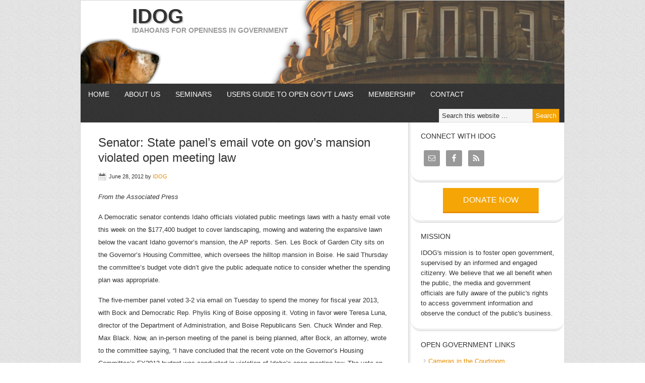

--- FILE ---
content_type: text/html; charset=UTF-8
request_url: https://openidaho.org/2012/06/senator-state-panels-email-vote-on-govs-mansion-violated-open-meeting-law/
body_size: 10528
content:
<!DOCTYPE html PUBLIC "-//W3C//DTD XHTML 1.0 Transitional//EN" "http://www.w3.org/TR/xhtml1/DTD/xhtml1-transitional.dtd">
<html xmlns="http://www.w3.org/1999/xhtml" lang="en-US" xml:lang="en-US">
<head profile="http://gmpg.org/xfn/11">
<meta http-equiv="Content-Type" content="text/html; charset=UTF-8" />
			<meta name="robots" content="noodp,noydir" />
		<title>Senator: State panel’s email vote on gov’s mansion violated open meeting law</title>
<meta name='robots' content='max-image-preview:large' />
	<style>img:is([sizes="auto" i], [sizes^="auto," i]) { contain-intrinsic-size: 3000px 1500px }</style>
	
<link rel="alternate" type="application/rss+xml" title="IDOG &raquo; Feed" href="https://openidaho.org/feed/" />
<link rel="alternate" type="application/rss+xml" title="IDOG &raquo; Comments Feed" href="https://openidaho.org/comments/feed/" />
<link rel="canonical" href="https://openidaho.org/2012/06/senator-state-panels-email-vote-on-govs-mansion-violated-open-meeting-law/" />
<link data-minify="1" rel='stylesheet' id='news-theme-css' href='https://openidaho.org/wp-content/cache/min/1/wp-content/themes/news/style.css?ver=1763334118' type='text/css' media='all' />
<style id='wp-emoji-styles-inline-css' type='text/css'>

	img.wp-smiley, img.emoji {
		display: inline !important;
		border: none !important;
		box-shadow: none !important;
		height: 1em !important;
		width: 1em !important;
		margin: 0 0.07em !important;
		vertical-align: -0.1em !important;
		background: none !important;
		padding: 0 !important;
	}
</style>
<link rel='stylesheet' id='wp-block-library-css' href='https://openidaho.org/wp-includes/css/dist/block-library/style.min.css?ver=6.8.3' type='text/css' media='all' />
<style id='classic-theme-styles-inline-css' type='text/css'>
/*! This file is auto-generated */
.wp-block-button__link{color:#fff;background-color:#32373c;border-radius:9999px;box-shadow:none;text-decoration:none;padding:calc(.667em + 2px) calc(1.333em + 2px);font-size:1.125em}.wp-block-file__button{background:#32373c;color:#fff;text-decoration:none}
</style>
<style id='global-styles-inline-css' type='text/css'>
:root{--wp--preset--aspect-ratio--square: 1;--wp--preset--aspect-ratio--4-3: 4/3;--wp--preset--aspect-ratio--3-4: 3/4;--wp--preset--aspect-ratio--3-2: 3/2;--wp--preset--aspect-ratio--2-3: 2/3;--wp--preset--aspect-ratio--16-9: 16/9;--wp--preset--aspect-ratio--9-16: 9/16;--wp--preset--color--black: #000000;--wp--preset--color--cyan-bluish-gray: #abb8c3;--wp--preset--color--white: #ffffff;--wp--preset--color--pale-pink: #f78da7;--wp--preset--color--vivid-red: #cf2e2e;--wp--preset--color--luminous-vivid-orange: #ff6900;--wp--preset--color--luminous-vivid-amber: #fcb900;--wp--preset--color--light-green-cyan: #7bdcb5;--wp--preset--color--vivid-green-cyan: #00d084;--wp--preset--color--pale-cyan-blue: #8ed1fc;--wp--preset--color--vivid-cyan-blue: #0693e3;--wp--preset--color--vivid-purple: #9b51e0;--wp--preset--gradient--vivid-cyan-blue-to-vivid-purple: linear-gradient(135deg,rgba(6,147,227,1) 0%,rgb(155,81,224) 100%);--wp--preset--gradient--light-green-cyan-to-vivid-green-cyan: linear-gradient(135deg,rgb(122,220,180) 0%,rgb(0,208,130) 100%);--wp--preset--gradient--luminous-vivid-amber-to-luminous-vivid-orange: linear-gradient(135deg,rgba(252,185,0,1) 0%,rgba(255,105,0,1) 100%);--wp--preset--gradient--luminous-vivid-orange-to-vivid-red: linear-gradient(135deg,rgba(255,105,0,1) 0%,rgb(207,46,46) 100%);--wp--preset--gradient--very-light-gray-to-cyan-bluish-gray: linear-gradient(135deg,rgb(238,238,238) 0%,rgb(169,184,195) 100%);--wp--preset--gradient--cool-to-warm-spectrum: linear-gradient(135deg,rgb(74,234,220) 0%,rgb(151,120,209) 20%,rgb(207,42,186) 40%,rgb(238,44,130) 60%,rgb(251,105,98) 80%,rgb(254,248,76) 100%);--wp--preset--gradient--blush-light-purple: linear-gradient(135deg,rgb(255,206,236) 0%,rgb(152,150,240) 100%);--wp--preset--gradient--blush-bordeaux: linear-gradient(135deg,rgb(254,205,165) 0%,rgb(254,45,45) 50%,rgb(107,0,62) 100%);--wp--preset--gradient--luminous-dusk: linear-gradient(135deg,rgb(255,203,112) 0%,rgb(199,81,192) 50%,rgb(65,88,208) 100%);--wp--preset--gradient--pale-ocean: linear-gradient(135deg,rgb(255,245,203) 0%,rgb(182,227,212) 50%,rgb(51,167,181) 100%);--wp--preset--gradient--electric-grass: linear-gradient(135deg,rgb(202,248,128) 0%,rgb(113,206,126) 100%);--wp--preset--gradient--midnight: linear-gradient(135deg,rgb(2,3,129) 0%,rgb(40,116,252) 100%);--wp--preset--font-size--small: 13px;--wp--preset--font-size--medium: 20px;--wp--preset--font-size--large: 36px;--wp--preset--font-size--x-large: 42px;--wp--preset--spacing--20: 0.44rem;--wp--preset--spacing--30: 0.67rem;--wp--preset--spacing--40: 1rem;--wp--preset--spacing--50: 1.5rem;--wp--preset--spacing--60: 2.25rem;--wp--preset--spacing--70: 3.38rem;--wp--preset--spacing--80: 5.06rem;--wp--preset--shadow--natural: 6px 6px 9px rgba(0, 0, 0, 0.2);--wp--preset--shadow--deep: 12px 12px 50px rgba(0, 0, 0, 0.4);--wp--preset--shadow--sharp: 6px 6px 0px rgba(0, 0, 0, 0.2);--wp--preset--shadow--outlined: 6px 6px 0px -3px rgba(255, 255, 255, 1), 6px 6px rgba(0, 0, 0, 1);--wp--preset--shadow--crisp: 6px 6px 0px rgba(0, 0, 0, 1);}:where(.is-layout-flex){gap: 0.5em;}:where(.is-layout-grid){gap: 0.5em;}body .is-layout-flex{display: flex;}.is-layout-flex{flex-wrap: wrap;align-items: center;}.is-layout-flex > :is(*, div){margin: 0;}body .is-layout-grid{display: grid;}.is-layout-grid > :is(*, div){margin: 0;}:where(.wp-block-columns.is-layout-flex){gap: 2em;}:where(.wp-block-columns.is-layout-grid){gap: 2em;}:where(.wp-block-post-template.is-layout-flex){gap: 1.25em;}:where(.wp-block-post-template.is-layout-grid){gap: 1.25em;}.has-black-color{color: var(--wp--preset--color--black) !important;}.has-cyan-bluish-gray-color{color: var(--wp--preset--color--cyan-bluish-gray) !important;}.has-white-color{color: var(--wp--preset--color--white) !important;}.has-pale-pink-color{color: var(--wp--preset--color--pale-pink) !important;}.has-vivid-red-color{color: var(--wp--preset--color--vivid-red) !important;}.has-luminous-vivid-orange-color{color: var(--wp--preset--color--luminous-vivid-orange) !important;}.has-luminous-vivid-amber-color{color: var(--wp--preset--color--luminous-vivid-amber) !important;}.has-light-green-cyan-color{color: var(--wp--preset--color--light-green-cyan) !important;}.has-vivid-green-cyan-color{color: var(--wp--preset--color--vivid-green-cyan) !important;}.has-pale-cyan-blue-color{color: var(--wp--preset--color--pale-cyan-blue) !important;}.has-vivid-cyan-blue-color{color: var(--wp--preset--color--vivid-cyan-blue) !important;}.has-vivid-purple-color{color: var(--wp--preset--color--vivid-purple) !important;}.has-black-background-color{background-color: var(--wp--preset--color--black) !important;}.has-cyan-bluish-gray-background-color{background-color: var(--wp--preset--color--cyan-bluish-gray) !important;}.has-white-background-color{background-color: var(--wp--preset--color--white) !important;}.has-pale-pink-background-color{background-color: var(--wp--preset--color--pale-pink) !important;}.has-vivid-red-background-color{background-color: var(--wp--preset--color--vivid-red) !important;}.has-luminous-vivid-orange-background-color{background-color: var(--wp--preset--color--luminous-vivid-orange) !important;}.has-luminous-vivid-amber-background-color{background-color: var(--wp--preset--color--luminous-vivid-amber) !important;}.has-light-green-cyan-background-color{background-color: var(--wp--preset--color--light-green-cyan) !important;}.has-vivid-green-cyan-background-color{background-color: var(--wp--preset--color--vivid-green-cyan) !important;}.has-pale-cyan-blue-background-color{background-color: var(--wp--preset--color--pale-cyan-blue) !important;}.has-vivid-cyan-blue-background-color{background-color: var(--wp--preset--color--vivid-cyan-blue) !important;}.has-vivid-purple-background-color{background-color: var(--wp--preset--color--vivid-purple) !important;}.has-black-border-color{border-color: var(--wp--preset--color--black) !important;}.has-cyan-bluish-gray-border-color{border-color: var(--wp--preset--color--cyan-bluish-gray) !important;}.has-white-border-color{border-color: var(--wp--preset--color--white) !important;}.has-pale-pink-border-color{border-color: var(--wp--preset--color--pale-pink) !important;}.has-vivid-red-border-color{border-color: var(--wp--preset--color--vivid-red) !important;}.has-luminous-vivid-orange-border-color{border-color: var(--wp--preset--color--luminous-vivid-orange) !important;}.has-luminous-vivid-amber-border-color{border-color: var(--wp--preset--color--luminous-vivid-amber) !important;}.has-light-green-cyan-border-color{border-color: var(--wp--preset--color--light-green-cyan) !important;}.has-vivid-green-cyan-border-color{border-color: var(--wp--preset--color--vivid-green-cyan) !important;}.has-pale-cyan-blue-border-color{border-color: var(--wp--preset--color--pale-cyan-blue) !important;}.has-vivid-cyan-blue-border-color{border-color: var(--wp--preset--color--vivid-cyan-blue) !important;}.has-vivid-purple-border-color{border-color: var(--wp--preset--color--vivid-purple) !important;}.has-vivid-cyan-blue-to-vivid-purple-gradient-background{background: var(--wp--preset--gradient--vivid-cyan-blue-to-vivid-purple) !important;}.has-light-green-cyan-to-vivid-green-cyan-gradient-background{background: var(--wp--preset--gradient--light-green-cyan-to-vivid-green-cyan) !important;}.has-luminous-vivid-amber-to-luminous-vivid-orange-gradient-background{background: var(--wp--preset--gradient--luminous-vivid-amber-to-luminous-vivid-orange) !important;}.has-luminous-vivid-orange-to-vivid-red-gradient-background{background: var(--wp--preset--gradient--luminous-vivid-orange-to-vivid-red) !important;}.has-very-light-gray-to-cyan-bluish-gray-gradient-background{background: var(--wp--preset--gradient--very-light-gray-to-cyan-bluish-gray) !important;}.has-cool-to-warm-spectrum-gradient-background{background: var(--wp--preset--gradient--cool-to-warm-spectrum) !important;}.has-blush-light-purple-gradient-background{background: var(--wp--preset--gradient--blush-light-purple) !important;}.has-blush-bordeaux-gradient-background{background: var(--wp--preset--gradient--blush-bordeaux) !important;}.has-luminous-dusk-gradient-background{background: var(--wp--preset--gradient--luminous-dusk) !important;}.has-pale-ocean-gradient-background{background: var(--wp--preset--gradient--pale-ocean) !important;}.has-electric-grass-gradient-background{background: var(--wp--preset--gradient--electric-grass) !important;}.has-midnight-gradient-background{background: var(--wp--preset--gradient--midnight) !important;}.has-small-font-size{font-size: var(--wp--preset--font-size--small) !important;}.has-medium-font-size{font-size: var(--wp--preset--font-size--medium) !important;}.has-large-font-size{font-size: var(--wp--preset--font-size--large) !important;}.has-x-large-font-size{font-size: var(--wp--preset--font-size--x-large) !important;}
:where(.wp-block-post-template.is-layout-flex){gap: 1.25em;}:where(.wp-block-post-template.is-layout-grid){gap: 1.25em;}
:where(.wp-block-columns.is-layout-flex){gap: 2em;}:where(.wp-block-columns.is-layout-grid){gap: 2em;}
:root :where(.wp-block-pullquote){font-size: 1.5em;line-height: 1.6;}
</style>
<link data-minify="1" rel='stylesheet' id='simple-social-icons-font-css' href='https://openidaho.org/wp-content/cache/min/1/wp-content/plugins/simple-social-icons/css/style.css?ver=1763334118' type='text/css' media='all' />
<script type="text/javascript" src="https://openidaho.org/wp-includes/js/jquery/jquery.min.js?ver=3.7.1" id="jquery-core-js"></script>
<script type="text/javascript" src="https://openidaho.org/wp-includes/js/jquery/jquery-migrate.min.js?ver=3.4.1" id="jquery-migrate-js"></script>
<!--[if lt IE 9]>
<script type="text/javascript" src="https://openidaho.org/wp-content/themes/genesis/lib/js/html5shiv.min.js?ver=3.7.3" id="html5shiv-js"></script>
<![endif]-->
<link rel="https://api.w.org/" href="https://openidaho.org/wp-json/" /><link rel="alternate" title="JSON" type="application/json" href="https://openidaho.org/wp-json/wp/v2/posts/655" /><link rel="EditURI" type="application/rsd+xml" title="RSD" href="https://openidaho.org/xmlrpc.php?rsd" />
<link rel="alternate" title="oEmbed (JSON)" type="application/json+oembed" href="https://openidaho.org/wp-json/oembed/1.0/embed?url=https%3A%2F%2Fopenidaho.org%2F2012%2F06%2Fsenator-state-panels-email-vote-on-govs-mansion-violated-open-meeting-law%2F" />
<link rel="alternate" title="oEmbed (XML)" type="text/xml+oembed" href="https://openidaho.org/wp-json/oembed/1.0/embed?url=https%3A%2F%2Fopenidaho.org%2F2012%2F06%2Fsenator-state-panels-email-vote-on-govs-mansion-violated-open-meeting-law%2F&#038;format=xml" />
<link rel="icon" href="https://openidaho.org/wp-content/plugins/genesis-favicon-uploader/favicons/favicon.ico" />
<style type="text/css">#header { background: url(https://openidaho.org/wp-content/themes/news/images/header.png) no-repeat !important; }</style>
		<style type="text/css" id="wp-custom-css">
			/*
You can add your own CSS here.

Click the help icon above to learn more.
*/

.donate-button {background-color: #FECB7E;}		</style>
		<noscript><style id="rocket-lazyload-nojs-css">.rll-youtube-player, [data-lazy-src]{display:none !important;}</style></noscript><meta name="generator" content="AccelerateWP 3.19.0.1-1.1-29" data-wpr-features="wpr_minify_js wpr_lazyload_images wpr_lazyload_iframes wpr_minify_css wpr_host_fonts_locally wpr_desktop" /></head>
<body class="wp-singular post-template-default single single-post postid-655 single-format-standard wp-theme-genesis wp-child-theme-news header-full-width content-sidebar news-orange"><div id="wrap"><div id="header"><div class="wrap"><div id="title-area"><p id="title"><a href="https://openidaho.org/">IDOG</a></p><p id="description">Idahoans for Openness in Government</p></div></div></div><div id="nav"><div class="wrap"><ul id="menu-main" class="menu genesis-nav-menu menu-primary js-superfish"><li id="menu-item-620" class="menu-item menu-item-type-custom menu-item-object-custom menu-item-620"><a href="/">Home</a></li>
<li id="menu-item-591" class="menu-item menu-item-type-post_type menu-item-object-page menu-item-has-children menu-item-591"><a href="https://openidaho.org/about-us/">About us</a>
<ul class="sub-menu">
	<li id="menu-item-590" class="menu-item menu-item-type-post_type menu-item-object-page menu-item-590"><a href="https://openidaho.org/idog-board-of-directors/">IDOG Board of Directors</a></li>
</ul>
</li>
<li id="menu-item-588" class="menu-item menu-item-type-post_type menu-item-object-page menu-item-has-children menu-item-588"><a href="https://openidaho.org/upcoming-seminars/">Seminars</a>
<ul class="sub-menu">
	<li id="menu-item-742" class="menu-item menu-item-type-post_type menu-item-object-page menu-item-742"><a href="https://openidaho.org/upcoming-seminars/">Upcoming seminars</a></li>
	<li id="menu-item-593" class="menu-item menu-item-type-taxonomy menu-item-object-category menu-item-593"><a href="https://openidaho.org/category/past-seminars/">Past Seminars</a></li>
	<li id="menu-item-594" class="menu-item menu-item-type-taxonomy menu-item-object-category menu-item-594"><a href="https://openidaho.org/category/seminar-results/">Seminar Results</a></li>
</ul>
</li>
<li id="menu-item-601" class="menu-item menu-item-type-custom menu-item-object-custom menu-item-601"><a href="https://www.idahoptv.org/shows/specials/openidaho/">Users Guide to Open Gov&#8217;t Laws</a></li>
<li id="menu-item-631" class="menu-item menu-item-type-post_type menu-item-object-page menu-item-631"><a href="https://openidaho.org/membership/">Membership</a></li>
<li id="menu-item-608" class="menu-item menu-item-type-post_type menu-item-object-page menu-item-608"><a href="https://openidaho.org/contact/">Contact</a></li>
<li class="right search"><form method="get" class="searchform search-form" action="https://openidaho.org/" role="search" ><input type="text" value="Search this website &#x02026;" name="s" class="s search-input" onfocus="if ('Search this website &#x2026;' === this.value) {this.value = '';}" onblur="if ('' === this.value) {this.value = 'Search this website &#x2026;';}" /><input type="submit" class="searchsubmit search-submit" value="Search" /></form></li></ul></div></div><div id="inner"><div class="wrap"><div id="content-sidebar-wrap"><div id="content" class="hfeed"><div class="post-655 post type-post status-publish format-standard hentry category-articles entry"><h1 class="entry-title">Senator: State panel’s email vote on gov’s mansion violated open meeting law</h1>
<div class="post-info"><span class="date published time" title="2012-06-28T15:34:57-06:00">June 28, 2012</span>  by <span class="author vcard"><span class="fn"><a href="https://openidaho.org/author/administrator/" rel="author">IDOG</a></span></span>  </div><div class="entry-content"><p><em>From the Associated Press</em></p>
<p>A Democratic senator contends Idaho officials violated public meetings laws with a hasty email vote this week on the $177,400 budget to cover landscaping, mowing and watering the expansive lawn below the vacant Idaho governor&#8217;s mansion, the AP reports. Sen. Les Bock of Garden City sits on the Governor&#8217;s Housing Committee, which oversees the hilltop mansion in Boise. He said Thursday the committee&#8217;s budget vote didn&#8217;t give the public adequate notice to consider whether the spending plan was appropriate.</p>
<p>The five-member panel voted 3-2 via email on Tuesday to spend the money for fiscal year 2013, with Bock and Democratic Rep. Phylis King of Boise opposing it. Voting in favor were Teresa Luna, director of the Department of Administration, and Boise Republicans Sen. Chuck Winder and Rep. Max Black. Now, an in-person meeting of the panel is being planned, after Bock, an attorney, wrote to the committee saying, “I have concluded that the recent vote on the Governor&#8217;s Housing Committee&#8217;s FY2013 budget was conducted in violation of Idaho&#8217;s open meeting law. The vote on the budget is, therefore, null and void.” Click below for a full report from AP reporter John Miller.</p>
<blockquote><p>Senator: Governor&#8217;s mansion budget vote illegal<br />
By JOHN MILLER, Associated Press</p></blockquote>
<div>
<blockquote><p>BOISE, Idaho (AP) — A Democratic senator contends Idaho officials violated public meetings laws with a hasty email vote this week on the $177,400 budget to cover landscaping, mowing and watering the expansive lawn below the vacant Idaho governor&#8217;s mansion.</p>
<p>Sen. Les Bock of Garden City sits on the Governor&#8217;s Housing Committee, which oversees the hilltop mansion in Boise. He said Thursday the committee&#8217;s budget vote didn&#8217;t give the public adequate notice to consider whether the spending plan was appropriate.</p>
<p>The five-member panel voted 3-2 on Tuesday to spend the money for fiscal year 2013, with Bock and Democratic Rep. Phylis King of Boise opposing it. Voting in favor were Teresa Luna, director of the Department of Administration, and Boise Republicans Sen. Chuck Winder and Rep. Max Black.</p>
<p>With this latest dustup, controversy that has surrounded the home nearly since it was given to the state by potato mogul J.R. Simplot in December 2004 continues.</p>
<p>The cost of caring for the home, watering its expansive lawn and replacing the enormous billowing flag that flies above the house when it becomes weather-tattered have drained a maintenance fund to less than $900,000 — only enough to cover the bills for the next five years, unless something is done. Bock contends the email vote, completed with no fanfare or public scrutiny, only delays a hard decision over how to dispose of the house.</p>
<p>“Unless some of us start saying no, and saying no emphatically, this probably could go on indefinitely,” Bock told The Associated Press.</p>
<p>Winder, committee chairman, contends Bock should have first raised the issue of whether the vote was proper with him.</p>
<p>Winder said he scheduled the vote via email to accommodate committee members&#8217; schedules during the summer.</p>
<p>With the start of the fiscal year on July 1, he said he&#8217;d been advised by the Department of Administration, which oversees the house, that a speedy vote was necessary. If there was a procedural problem with the vote, however, Winder said he would figure out a way to redo it.</p>
<p>“I&#8217;m disappointed that Les Bock chose to go to the media rather than talk to me as the chairman about his concern,” Winder said. “I see this as very political and divisive.”</p>
<p>The house, on a massive grassy expanse in north Boise, has been something of an albatross for Idaho since Simplot&#8217;s gift eight years ago. Gov. C.L. “Butch” Otter, Simplot&#8217;s former son-in-law, has declined to live in the mansion, preferring instead his ranch west of Boise.</p>
<p>Visible from miles away, some say the residence sends an improper message that Idaho&#8217;s top elected leader is somehow above the people being governed.</p>
<p>The state does use the home as an event venue for agencies that pay to use it, but the endeavor generates little cash.</p>
<p>The Governor&#8217;s Housing Committee is one of the few state panels with authority to set the house&#8217;s budget with little input from the Legislature&#8217;s Joint Finance-Appropriations Committee budget-writing panel.</p>
<p>According to state law: “Upon the direction of the committee, the department shall use moneys in the account for any purpose related to a governor&#8217;s housing allowance or the acquisition, construction, remodel, furnishing, equipping or maintenance of a governor&#8217;s residence.”</p>
<p>In light of the email vote, however, Bock has asked Capitol bill drafters to draw up a measure to return authority to the Legislature. The earliest that would get debate is 2013.</p>
<p>Winder said it&#8217;s Bock&#8217;s prerogative to ask for a bill, but he doesn&#8217;t think it&#8217;s necessary.</p>
<p>“I personally think it&#8217;s OK the way it is,” Winder said.</p>
<p>Winder also downplayed Bock&#8217;s contention that the push to find a solution for the house has lost momentum under his leadership of the panel.</p>
<p>“Discussion as to what to do with the property has been ongoing, and I&#8217;m sure will continue to be ongoing, as we try to figure out how best to deal with it,” Winder said.</p></blockquote>
</div>
<p><em>From the Associated Press</em></p>
</div><div class="after-post-ad"><div id="text-4" class="widget widget_text"><div class="widget-wrap"><h4 class="widget-title widgettitle">Not an IDOG member yet?</h4>
			<div class="textwidget"><a href="/membership/">Join IDOG today.</a></div>
		</div></div></div><!-- end .after-post-ad --><div class="post-meta"><span class="categories">Filed Under: <a href="https://openidaho.org/category/articles/" rel="category tag">Articles</a></span> </div></div></div><div id="sidebar" class="sidebar widget-area"><div id="simple-social-icons-2" class="widget simple-social-icons"><div class="widget-wrap"><h4 class="widget-title widgettitle">Connect with IDOG</h4>
<ul class="alignleft"><li class="ssi-email"><a href="mailto:idog@openidaho.org" ><svg role="img" class="social-email" aria-labelledby="social-email-2"><title id="social-email-2">Email</title><use xlink:href="https://openidaho.org/wp-content/plugins/simple-social-icons/symbol-defs.svg#social-email"></use></svg></a></li><li class="ssi-facebook"><a href="https://www.facebook.com/pages/Idahoans-for-Openness-in-Government-IDOG/94557354796" target="_blank" rel="noopener noreferrer"><svg role="img" class="social-facebook" aria-labelledby="social-facebook-2"><title id="social-facebook-2">Facebook</title><use xlink:href="https://openidaho.org/wp-content/plugins/simple-social-icons/symbol-defs.svg#social-facebook"></use></svg></a></li><li class="ssi-rss"><a href="/feed" target="_blank" rel="noopener noreferrer"><svg role="img" class="social-rss" aria-labelledby="social-rss-2"><title id="social-rss-2">RSS</title><use xlink:href="https://openidaho.org/wp-content/plugins/simple-social-icons/symbol-defs.svg#social-rss"></use></svg></a></li></ul></div></div>
<div id="text-7" class="widget widget_text"><div class="widget-wrap">			<div class="textwidget"><div style="width: 90%; margin: 10px 20px; text-align: center;"><a class="search-submit" style="width: 300px; float: none; background: #F5A506; border-bottom:3px solid #E88E05; color: #fff; padding: 15px 40px; text-transform: uppercase; font-size: 1.2em;" href="/donate">Donate now</a></div>
</div>
		</div></div>
<div id="text-3" class="widget widget_text"><div class="widget-wrap"><h4 class="widget-title widgettitle">Mission</h4>
			<div class="textwidget">IDOG's mission is to foster open government, supervised by an informed
and engaged citizenry. We believe that we all benefit when the public,
the media and government officials are fully aware of the public's
rights to access government information and observe the conduct of the
public's business.</div>
		</div></div>
<div id="linkcat-7" class="widget widget_links"><div class="widget-wrap"><h4 class="widget-title widgettitle">Open Government Links</h4>

	<ul class='xoxo blogroll'>
<li><a href="https://www.idahopressclub.org/cameras-in-the-idaho-courtroom/">Cameras in the Courtroom</a></li>
<li><a href="https://foia.wiki/wiki/Main_Page">Federal Freedom of Information Act (FOIA)</a></li>
<li><a href="https://idahopressclub.org/">Idaho Press Club</a></li>
<li><a href="https://isc.idaho.gov/main/media-guide">Media Guide to Idaho Courts</a></li>
<li><a href="https://www.nfoic.org/">National Freedom of Information Coalition</a></li>
<li><a href="https://ag.idaho.gov/content/uploads/2025/08/OpenMeeting.pdf">Open Meetings</a></li>
<li><a href="https://www.ag.idaho.gov/content/uploads/2025/08/PublicRecordsLawManual.pdf">Open Records</a></li>

	</ul>
</div></div>

<div id="archives-3" class="widget widget_archive"><div class="widget-wrap"><h4 class="widget-title widgettitle">Archives</h4>
		<label class="screen-reader-text" for="archives-dropdown-3">Archives</label>
		<select id="archives-dropdown-3" name="archive-dropdown">
			
			<option value="">Select Month</option>
				<option value='https://openidaho.org/2026/01/'> January 2026 &nbsp;(1)</option>
	<option value='https://openidaho.org/2025/11/'> November 2025 &nbsp;(5)</option>
	<option value='https://openidaho.org/2025/04/'> April 2025 &nbsp;(4)</option>
	<option value='https://openidaho.org/2025/03/'> March 2025 &nbsp;(2)</option>
	<option value='https://openidaho.org/2025/02/'> February 2025 &nbsp;(3)</option>
	<option value='https://openidaho.org/2025/01/'> January 2025 &nbsp;(1)</option>
	<option value='https://openidaho.org/2024/12/'> December 2024 &nbsp;(2)</option>
	<option value='https://openidaho.org/2024/10/'> October 2024 &nbsp;(2)</option>
	<option value='https://openidaho.org/2024/08/'> August 2024 &nbsp;(1)</option>
	<option value='https://openidaho.org/2024/06/'> June 2024 &nbsp;(3)</option>
	<option value='https://openidaho.org/2024/03/'> March 2024 &nbsp;(3)</option>
	<option value='https://openidaho.org/2024/02/'> February 2024 &nbsp;(2)</option>
	<option value='https://openidaho.org/2024/01/'> January 2024 &nbsp;(2)</option>
	<option value='https://openidaho.org/2023/12/'> December 2023 &nbsp;(2)</option>
	<option value='https://openidaho.org/2023/11/'> November 2023 &nbsp;(5)</option>
	<option value='https://openidaho.org/2023/10/'> October 2023 &nbsp;(2)</option>
	<option value='https://openidaho.org/2023/09/'> September 2023 &nbsp;(5)</option>
	<option value='https://openidaho.org/2023/08/'> August 2023 &nbsp;(5)</option>
	<option value='https://openidaho.org/2023/07/'> July 2023 &nbsp;(1)</option>
	<option value='https://openidaho.org/2023/06/'> June 2023 &nbsp;(2)</option>
	<option value='https://openidaho.org/2023/04/'> April 2023 &nbsp;(4)</option>
	<option value='https://openidaho.org/2023/02/'> February 2023 &nbsp;(1)</option>
	<option value='https://openidaho.org/2023/01/'> January 2023 &nbsp;(3)</option>
	<option value='https://openidaho.org/2022/12/'> December 2022 &nbsp;(1)</option>
	<option value='https://openidaho.org/2022/10/'> October 2022 &nbsp;(1)</option>
	<option value='https://openidaho.org/2022/09/'> September 2022 &nbsp;(2)</option>
	<option value='https://openidaho.org/2022/07/'> July 2022 &nbsp;(1)</option>
	<option value='https://openidaho.org/2022/04/'> April 2022 &nbsp;(2)</option>
	<option value='https://openidaho.org/2022/03/'> March 2022 &nbsp;(3)</option>
	<option value='https://openidaho.org/2022/02/'> February 2022 &nbsp;(8)</option>
	<option value='https://openidaho.org/2022/01/'> January 2022 &nbsp;(2)</option>
	<option value='https://openidaho.org/2021/12/'> December 2021 &nbsp;(2)</option>
	<option value='https://openidaho.org/2021/10/'> October 2021 &nbsp;(4)</option>
	<option value='https://openidaho.org/2021/09/'> September 2021 &nbsp;(1)</option>
	<option value='https://openidaho.org/2021/08/'> August 2021 &nbsp;(2)</option>
	<option value='https://openidaho.org/2021/06/'> June 2021 &nbsp;(1)</option>
	<option value='https://openidaho.org/2021/02/'> February 2021 &nbsp;(1)</option>
	<option value='https://openidaho.org/2021/01/'> January 2021 &nbsp;(2)</option>
	<option value='https://openidaho.org/2020/12/'> December 2020 &nbsp;(1)</option>
	<option value='https://openidaho.org/2020/11/'> November 2020 &nbsp;(1)</option>
	<option value='https://openidaho.org/2020/07/'> July 2020 &nbsp;(2)</option>
	<option value='https://openidaho.org/2020/06/'> June 2020 &nbsp;(4)</option>
	<option value='https://openidaho.org/2020/05/'> May 2020 &nbsp;(3)</option>
	<option value='https://openidaho.org/2020/03/'> March 2020 &nbsp;(5)</option>
	<option value='https://openidaho.org/2020/01/'> January 2020 &nbsp;(2)</option>
	<option value='https://openidaho.org/2019/12/'> December 2019 &nbsp;(6)</option>
	<option value='https://openidaho.org/2019/10/'> October 2019 &nbsp;(5)</option>
	<option value='https://openidaho.org/2019/09/'> September 2019 &nbsp;(2)</option>
	<option value='https://openidaho.org/2019/08/'> August 2019 &nbsp;(1)</option>
	<option value='https://openidaho.org/2019/07/'> July 2019 &nbsp;(1)</option>
	<option value='https://openidaho.org/2019/06/'> June 2019 &nbsp;(3)</option>
	<option value='https://openidaho.org/2019/05/'> May 2019 &nbsp;(1)</option>
	<option value='https://openidaho.org/2019/04/'> April 2019 &nbsp;(1)</option>
	<option value='https://openidaho.org/2019/03/'> March 2019 &nbsp;(3)</option>
	<option value='https://openidaho.org/2019/02/'> February 2019 &nbsp;(1)</option>
	<option value='https://openidaho.org/2018/10/'> October 2018 &nbsp;(2)</option>
	<option value='https://openidaho.org/2018/09/'> September 2018 &nbsp;(5)</option>
	<option value='https://openidaho.org/2018/06/'> June 2018 &nbsp;(2)</option>
	<option value='https://openidaho.org/2018/05/'> May 2018 &nbsp;(5)</option>
	<option value='https://openidaho.org/2018/03/'> March 2018 &nbsp;(1)</option>
	<option value='https://openidaho.org/2018/02/'> February 2018 &nbsp;(1)</option>
	<option value='https://openidaho.org/2017/12/'> December 2017 &nbsp;(1)</option>
	<option value='https://openidaho.org/2017/11/'> November 2017 &nbsp;(3)</option>
	<option value='https://openidaho.org/2017/07/'> July 2017 &nbsp;(3)</option>
	<option value='https://openidaho.org/2017/05/'> May 2017 &nbsp;(3)</option>
	<option value='https://openidaho.org/2017/03/'> March 2017 &nbsp;(1)</option>
	<option value='https://openidaho.org/2017/01/'> January 2017 &nbsp;(1)</option>
	<option value='https://openidaho.org/2016/12/'> December 2016 &nbsp;(1)</option>
	<option value='https://openidaho.org/2016/11/'> November 2016 &nbsp;(1)</option>
	<option value='https://openidaho.org/2016/10/'> October 2016 &nbsp;(2)</option>
	<option value='https://openidaho.org/2016/09/'> September 2016 &nbsp;(3)</option>
	<option value='https://openidaho.org/2016/08/'> August 2016 &nbsp;(2)</option>
	<option value='https://openidaho.org/2016/07/'> July 2016 &nbsp;(3)</option>
	<option value='https://openidaho.org/2016/06/'> June 2016 &nbsp;(4)</option>
	<option value='https://openidaho.org/2016/05/'> May 2016 &nbsp;(1)</option>
	<option value='https://openidaho.org/2016/04/'> April 2016 &nbsp;(1)</option>
	<option value='https://openidaho.org/2016/03/'> March 2016 &nbsp;(3)</option>
	<option value='https://openidaho.org/2016/02/'> February 2016 &nbsp;(1)</option>
	<option value='https://openidaho.org/2016/01/'> January 2016 &nbsp;(3)</option>
	<option value='https://openidaho.org/2015/12/'> December 2015 &nbsp;(2)</option>
	<option value='https://openidaho.org/2015/11/'> November 2015 &nbsp;(2)</option>
	<option value='https://openidaho.org/2015/10/'> October 2015 &nbsp;(6)</option>
	<option value='https://openidaho.org/2015/09/'> September 2015 &nbsp;(5)</option>
	<option value='https://openidaho.org/2015/08/'> August 2015 &nbsp;(2)</option>
	<option value='https://openidaho.org/2015/07/'> July 2015 &nbsp;(1)</option>
	<option value='https://openidaho.org/2015/06/'> June 2015 &nbsp;(3)</option>
	<option value='https://openidaho.org/2015/04/'> April 2015 &nbsp;(3)</option>
	<option value='https://openidaho.org/2015/03/'> March 2015 &nbsp;(4)</option>
	<option value='https://openidaho.org/2015/02/'> February 2015 &nbsp;(3)</option>
	<option value='https://openidaho.org/2015/01/'> January 2015 &nbsp;(4)</option>
	<option value='https://openidaho.org/2014/12/'> December 2014 &nbsp;(12)</option>
	<option value='https://openidaho.org/2014/11/'> November 2014 &nbsp;(3)</option>
	<option value='https://openidaho.org/2014/09/'> September 2014 &nbsp;(3)</option>
	<option value='https://openidaho.org/2014/07/'> July 2014 &nbsp;(5)</option>
	<option value='https://openidaho.org/2014/06/'> June 2014 &nbsp;(2)</option>
	<option value='https://openidaho.org/2014/05/'> May 2014 &nbsp;(2)</option>
	<option value='https://openidaho.org/2014/04/'> April 2014 &nbsp;(5)</option>
	<option value='https://openidaho.org/2014/02/'> February 2014 &nbsp;(2)</option>
	<option value='https://openidaho.org/2014/01/'> January 2014 &nbsp;(2)</option>
	<option value='https://openidaho.org/2013/12/'> December 2013 &nbsp;(3)</option>
	<option value='https://openidaho.org/2013/11/'> November 2013 &nbsp;(6)</option>
	<option value='https://openidaho.org/2013/10/'> October 2013 &nbsp;(8)</option>
	<option value='https://openidaho.org/2013/09/'> September 2013 &nbsp;(1)</option>
	<option value='https://openidaho.org/2013/08/'> August 2013 &nbsp;(2)</option>
	<option value='https://openidaho.org/2013/07/'> July 2013 &nbsp;(2)</option>
	<option value='https://openidaho.org/2013/05/'> May 2013 &nbsp;(1)</option>
	<option value='https://openidaho.org/2013/04/'> April 2013 &nbsp;(1)</option>
	<option value='https://openidaho.org/2013/03/'> March 2013 &nbsp;(3)</option>
	<option value='https://openidaho.org/2013/02/'> February 2013 &nbsp;(2)</option>
	<option value='https://openidaho.org/2013/01/'> January 2013 &nbsp;(4)</option>
	<option value='https://openidaho.org/2012/12/'> December 2012 &nbsp;(7)</option>
	<option value='https://openidaho.org/2012/11/'> November 2012 &nbsp;(6)</option>
	<option value='https://openidaho.org/2012/10/'> October 2012 &nbsp;(1)</option>
	<option value='https://openidaho.org/2012/09/'> September 2012 &nbsp;(2)</option>
	<option value='https://openidaho.org/2012/08/'> August 2012 &nbsp;(4)</option>
	<option value='https://openidaho.org/2012/07/'> July 2012 &nbsp;(7)</option>
	<option value='https://openidaho.org/2012/06/'> June 2012 &nbsp;(7)</option>
	<option value='https://openidaho.org/2012/05/'> May 2012 &nbsp;(6)</option>
	<option value='https://openidaho.org/2012/04/'> April 2012 &nbsp;(5)</option>
	<option value='https://openidaho.org/2012/03/'> March 2012 &nbsp;(4)</option>
	<option value='https://openidaho.org/2012/02/'> February 2012 &nbsp;(1)</option>
	<option value='https://openidaho.org/2012/01/'> January 2012 &nbsp;(1)</option>
	<option value='https://openidaho.org/2011/12/'> December 2011 &nbsp;(10)</option>
	<option value='https://openidaho.org/2011/11/'> November 2011 &nbsp;(2)</option>
	<option value='https://openidaho.org/2011/10/'> October 2011 &nbsp;(4)</option>
	<option value='https://openidaho.org/2011/09/'> September 2011 &nbsp;(3)</option>
	<option value='https://openidaho.org/2011/08/'> August 2011 &nbsp;(6)</option>
	<option value='https://openidaho.org/2011/07/'> July 2011 &nbsp;(2)</option>
	<option value='https://openidaho.org/2011/05/'> May 2011 &nbsp;(5)</option>
	<option value='https://openidaho.org/2011/04/'> April 2011 &nbsp;(2)</option>
	<option value='https://openidaho.org/2011/03/'> March 2011 &nbsp;(2)</option>
	<option value='https://openidaho.org/2011/02/'> February 2011 &nbsp;(3)</option>
	<option value='https://openidaho.org/2010/12/'> December 2010 &nbsp;(2)</option>
	<option value='https://openidaho.org/2010/11/'> November 2010 &nbsp;(1)</option>
	<option value='https://openidaho.org/2010/10/'> October 2010 &nbsp;(3)</option>
	<option value='https://openidaho.org/2010/09/'> September 2010 &nbsp;(3)</option>
	<option value='https://openidaho.org/2010/08/'> August 2010 &nbsp;(1)</option>
	<option value='https://openidaho.org/2010/07/'> July 2010 &nbsp;(2)</option>
	<option value='https://openidaho.org/2010/06/'> June 2010 &nbsp;(5)</option>
	<option value='https://openidaho.org/2010/05/'> May 2010 &nbsp;(5)</option>
	<option value='https://openidaho.org/2010/04/'> April 2010 &nbsp;(3)</option>
	<option value='https://openidaho.org/2010/03/'> March 2010 &nbsp;(7)</option>
	<option value='https://openidaho.org/2010/01/'> January 2010 &nbsp;(3)</option>
	<option value='https://openidaho.org/2009/12/'> December 2009 &nbsp;(3)</option>
	<option value='https://openidaho.org/2009/11/'> November 2009 &nbsp;(2)</option>
	<option value='https://openidaho.org/2009/10/'> October 2009 &nbsp;(2)</option>
	<option value='https://openidaho.org/2009/09/'> September 2009 &nbsp;(1)</option>
	<option value='https://openidaho.org/2009/08/'> August 2009 &nbsp;(2)</option>
	<option value='https://openidaho.org/2009/07/'> July 2009 &nbsp;(7)</option>
	<option value='https://openidaho.org/2009/06/'> June 2009 &nbsp;(2)</option>
	<option value='https://openidaho.org/2009/05/'> May 2009 &nbsp;(4)</option>
	<option value='https://openidaho.org/2009/04/'> April 2009 &nbsp;(9)</option>
	<option value='https://openidaho.org/2009/03/'> March 2009 &nbsp;(6)</option>
	<option value='https://openidaho.org/2009/02/'> February 2009 &nbsp;(1)</option>
	<option value='https://openidaho.org/2009/01/'> January 2009 &nbsp;(2)</option>
	<option value='https://openidaho.org/2008/11/'> November 2008 &nbsp;(2)</option>
	<option value='https://openidaho.org/2008/10/'> October 2008 &nbsp;(4)</option>
	<option value='https://openidaho.org/2008/09/'> September 2008 &nbsp;(1)</option>
	<option value='https://openidaho.org/2008/08/'> August 2008 &nbsp;(6)</option>
	<option value='https://openidaho.org/2008/07/'> July 2008 &nbsp;(2)</option>
	<option value='https://openidaho.org/2008/06/'> June 2008 &nbsp;(2)</option>
	<option value='https://openidaho.org/2008/05/'> May 2008 &nbsp;(6)</option>
	<option value='https://openidaho.org/2008/04/'> April 2008 &nbsp;(4)</option>
	<option value='https://openidaho.org/2008/03/'> March 2008 &nbsp;(2)</option>
	<option value='https://openidaho.org/2008/02/'> February 2008 &nbsp;(2)</option>
	<option value='https://openidaho.org/2008/01/'> January 2008 &nbsp;(1)</option>
	<option value='https://openidaho.org/2007/12/'> December 2007 &nbsp;(3)</option>
	<option value='https://openidaho.org/2007/11/'> November 2007 &nbsp;(2)</option>
	<option value='https://openidaho.org/2007/10/'> October 2007 &nbsp;(1)</option>
	<option value='https://openidaho.org/2007/09/'> September 2007 &nbsp;(1)</option>
	<option value='https://openidaho.org/2007/08/'> August 2007 &nbsp;(2)</option>
	<option value='https://openidaho.org/2007/07/'> July 2007 &nbsp;(2)</option>
	<option value='https://openidaho.org/2007/05/'> May 2007 &nbsp;(5)</option>
	<option value='https://openidaho.org/2007/04/'> April 2007 &nbsp;(8)</option>
	<option value='https://openidaho.org/2007/03/'> March 2007 &nbsp;(5)</option>
	<option value='https://openidaho.org/2007/02/'> February 2007 &nbsp;(3)</option>
	<option value='https://openidaho.org/2007/01/'> January 2007 &nbsp;(1)</option>
	<option value='https://openidaho.org/2006/12/'> December 2006 &nbsp;(2)</option>
	<option value='https://openidaho.org/2006/11/'> November 2006 &nbsp;(1)</option>
	<option value='https://openidaho.org/2006/10/'> October 2006 &nbsp;(1)</option>
	<option value='https://openidaho.org/2006/09/'> September 2006 &nbsp;(2)</option>
	<option value='https://openidaho.org/2006/08/'> August 2006 &nbsp;(4)</option>
	<option value='https://openidaho.org/2006/04/'> April 2006 &nbsp;(2)</option>
	<option value='https://openidaho.org/2006/03/'> March 2006 &nbsp;(6)</option>
	<option value='https://openidaho.org/2006/01/'> January 2006 &nbsp;(3)</option>
	<option value='https://openidaho.org/2005/12/'> December 2005 &nbsp;(4)</option>
	<option value='https://openidaho.org/2005/11/'> November 2005 &nbsp;(3)</option>
	<option value='https://openidaho.org/2005/10/'> October 2005 &nbsp;(3)</option>
	<option value='https://openidaho.org/2005/09/'> September 2005 &nbsp;(2)</option>
	<option value='https://openidaho.org/2005/08/'> August 2005 &nbsp;(2)</option>
	<option value='https://openidaho.org/2005/07/'> July 2005 &nbsp;(5)</option>
	<option value='https://openidaho.org/2005/06/'> June 2005 &nbsp;(2)</option>
	<option value='https://openidaho.org/2005/05/'> May 2005 &nbsp;(2)</option>
	<option value='https://openidaho.org/2005/04/'> April 2005 &nbsp;(5)</option>
	<option value='https://openidaho.org/2004/11/'> November 2004 &nbsp;(1)</option>
	<option value='https://openidaho.org/2004/09/'> September 2004 &nbsp;(1)</option>

		</select>

			<script type="text/javascript">
/* <![CDATA[ */

(function() {
	var dropdown = document.getElementById( "archives-dropdown-3" );
	function onSelectChange() {
		if ( dropdown.options[ dropdown.selectedIndex ].value !== '' ) {
			document.location.href = this.options[ this.selectedIndex ].value;
		}
	}
	dropdown.onchange = onSelectChange;
})();

/* ]]> */
</script>
</div></div>
</div></div></div></div><div id="footer-widgets" class="footer-widgets"><div class="wrap"><div class="widget-area footer-widgets-1 footer-widget-area"><div id="block-17" class="widget widget_block"><div class="widget-wrap"><a href="https://www.nfoic.org/?utm_source=verticalbadgetext&utm_medium=verticalbadge&utm_campaign=memberbadge" target="_blank">Member, National Freedom of Information Coalition, supporting transparency and open government</a></div></div>
</div></div></div><div id="footer" class="footer"><div class="wrap"><div class="gototop"><p><a href="#wrap" rel="nofollow">Return to top of page</a></p></div><div class="creds"><p>&#x000A9;&nbsp;2026 IDOG &bull; Thanks to <a href="http://kansosolutions.net/" target="_blank">kanso</a></p></div></div></div></div><script type="speculationrules">
{"prefetch":[{"source":"document","where":{"and":[{"href_matches":"\/*"},{"not":{"href_matches":["\/wp-*.php","\/wp-admin\/*","\/wp-content\/uploads\/*","\/wp-content\/*","\/wp-content\/plugins\/*","\/wp-content\/themes\/news\/*","\/wp-content\/themes\/genesis\/*","\/*\\?(.+)"]}},{"not":{"selector_matches":"a[rel~=\"nofollow\"]"}},{"not":{"selector_matches":".no-prefetch, .no-prefetch a"}}]},"eagerness":"conservative"}]}
</script>
<style type="text/css" media="screen">#simple-social-icons-2 ul li a, #simple-social-icons-2 ul li a:hover, #simple-social-icons-2 ul li a:focus { background-color: #999999 !important; border-radius: 3px; color: #ffffff !important; border: 0px #ffffff solid !important; font-size: 16px; padding: 8px; }  #simple-social-icons-2 ul li a:hover, #simple-social-icons-2 ul li a:focus { background-color: #A91919 !important; border-color: #ffffff !important; color: #ffffff !important; }  #simple-social-icons-2 ul li a:focus { outline: 1px dotted #A91919 !important; }</style><script type="text/javascript" src="https://openidaho.org/wp-includes/js/hoverIntent.min.js?ver=1.10.2" id="hoverIntent-js"></script>
<script type="text/javascript" src="https://openidaho.org/wp-content/themes/genesis/lib/js/menu/superfish.min.js?ver=1.7.10" id="superfish-js"></script>
<script type="text/javascript" src="https://openidaho.org/wp-content/themes/genesis/lib/js/menu/superfish.args.min.js?ver=2.10.1" id="superfish-args-js"></script>
<script type="text/javascript" src="https://openidaho.org/wp-content/themes/genesis/lib/js/menu/superfish.compat.min.js?ver=2.10.1" id="superfish-compat-js"></script>
<script>window.lazyLoadOptions=[{elements_selector:"img[data-lazy-src],.rocket-lazyload,iframe[data-lazy-src]",data_src:"lazy-src",data_srcset:"lazy-srcset",data_sizes:"lazy-sizes",class_loading:"lazyloading",class_loaded:"lazyloaded",threshold:300,callback_loaded:function(element){if(element.tagName==="IFRAME"&&element.dataset.rocketLazyload=="fitvidscompatible"){if(element.classList.contains("lazyloaded")){if(typeof window.jQuery!="undefined"){if(jQuery.fn.fitVids){jQuery(element).parent().fitVids()}}}}}},{elements_selector:".rocket-lazyload",data_src:"lazy-src",data_srcset:"lazy-srcset",data_sizes:"lazy-sizes",class_loading:"lazyloading",class_loaded:"lazyloaded",threshold:300,}];window.addEventListener('LazyLoad::Initialized',function(e){var lazyLoadInstance=e.detail.instance;if(window.MutationObserver){var observer=new MutationObserver(function(mutations){var image_count=0;var iframe_count=0;var rocketlazy_count=0;mutations.forEach(function(mutation){for(var i=0;i<mutation.addedNodes.length;i++){if(typeof mutation.addedNodes[i].getElementsByTagName!=='function'){continue}
if(typeof mutation.addedNodes[i].getElementsByClassName!=='function'){continue}
images=mutation.addedNodes[i].getElementsByTagName('img');is_image=mutation.addedNodes[i].tagName=="IMG";iframes=mutation.addedNodes[i].getElementsByTagName('iframe');is_iframe=mutation.addedNodes[i].tagName=="IFRAME";rocket_lazy=mutation.addedNodes[i].getElementsByClassName('rocket-lazyload');image_count+=images.length;iframe_count+=iframes.length;rocketlazy_count+=rocket_lazy.length;if(is_image){image_count+=1}
if(is_iframe){iframe_count+=1}}});if(image_count>0||iframe_count>0||rocketlazy_count>0){lazyLoadInstance.update()}});var b=document.getElementsByTagName("body")[0];var config={childList:!0,subtree:!0};observer.observe(b,config)}},!1)</script><script data-no-minify="1" async src="https://openidaho.org/wp-content/plugins/clsop/assets/js/lazyload/17.8.3/lazyload.min.js"></script><script>var rocket_beacon_data = {"ajax_url":"https:\/\/openidaho.org\/wp-admin\/admin-ajax.php","nonce":"ab8dd91803","url":"https:\/\/openidaho.org\/2012\/06\/senator-state-panels-email-vote-on-govs-mansion-violated-open-meeting-law","is_mobile":false,"width_threshold":1600,"height_threshold":700,"delay":500,"debug":null,"status":{"atf":true,"lrc":true,"preconnect_external_domain":true},"elements":"img, video, picture, p, main, div, li, svg, section, header, span","lrc_threshold":1800,"preconnect_external_domain_elements":["link","script","iframe"],"preconnect_external_domain_exclusions":["static.cloudflareinsights.com","rel=\"profile\"","rel=\"preconnect\"","rel=\"dns-prefetch\"","rel=\"icon\""]}</script><script data-name="wpr-wpr-beacon" src='https://openidaho.org/wp-content/plugins/clsop/assets/js/wpr-beacon.min.js' async></script></body></html>

<!-- Performance optimized by AccelerateWP. - Debug: cached@1768817213 -->